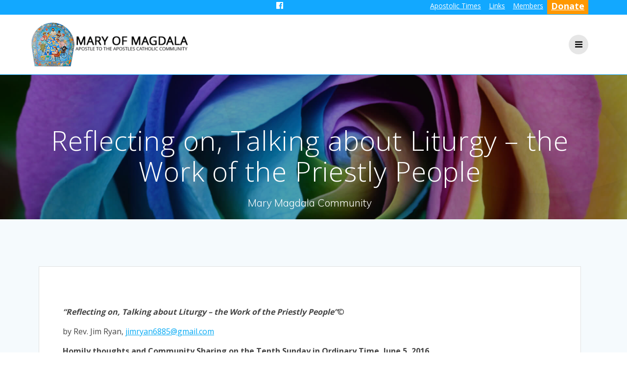

--- FILE ---
content_type: text/html; charset=UTF-8
request_url: https://maryofmagdala-mke.org/reflecting-on-talking-about-liturgy-the-work-of-the-priestly-people/
body_size: 17995
content:
<!DOCTYPE html>
<html lang="en">
<head>
    <meta charset="UTF-8">
    <meta name="viewport" content="width=device-width, initial-scale=1">
    <!--meta name="referrer" content="no-referrer-when-downgrade"-->
    <link rel="profile" href="http://gmpg.org/xfn/11">

	    <script>
        (function (exports, d) {
            var _isReady = false,
                _event,
                _fns = [];

            function onReady(event) {
                d.removeEventListener("DOMContentLoaded", onReady);
                _isReady = true;
                _event = event;
                _fns.forEach(function (_fn) {
                    var fn = _fn[0],
                        context = _fn[1];
                    fn.call(context || exports, window.jQuery);
                });
            }

            function onReadyIe(event) {
                if (d.readyState === "complete") {
                    d.detachEvent("onreadystatechange", onReadyIe);
                    _isReady = true;
                    _event = event;
                    _fns.forEach(function (_fn) {
                        var fn = _fn[0],
                            context = _fn[1];
                        fn.call(context || exports, event);
                    });
                }
            }

            d.addEventListener && d.addEventListener("DOMContentLoaded", onReady) ||
            d.attachEvent && d.attachEvent("onreadystatechange", onReadyIe);

            function domReady(fn, context) {
                if (_isReady) {
                    fn.call(context, _event);
                }

                _fns.push([fn, context]);
            }

            exports.mesmerizeDomReady = domReady;
        })(window, document);
    </script>
	<title>Reflecting on, Talking about Liturgy &#8211; the Work of the Priestly People &#8211; Mary Magdala Community</title>
<meta name='robots' content='max-image-preview:large' />
<link rel='dns-prefetch' href='//fonts.googleapis.com' />
<link rel="alternate" type="application/rss+xml" title="Mary Magdala Community &raquo; Feed" href="https://maryofmagdala-mke.org/feed/" />
<link rel="alternate" type="application/rss+xml" title="Mary Magdala Community &raquo; Comments Feed" href="https://maryofmagdala-mke.org/comments/feed/" />
<link rel="alternate" type="application/rss+xml" title="Mary Magdala Community &raquo; Reflecting on, Talking about Liturgy &#8211; the Work of the Priestly People Comments Feed" href="https://maryofmagdala-mke.org/reflecting-on-talking-about-liturgy-the-work-of-the-priestly-people/feed/" />
<link rel="alternate" title="oEmbed (JSON)" type="application/json+oembed" href="https://maryofmagdala-mke.org/wp-json/oembed/1.0/embed?url=https%3A%2F%2Fmaryofmagdala-mke.org%2Freflecting-on-talking-about-liturgy-the-work-of-the-priestly-people%2F" />
<link rel="alternate" title="oEmbed (XML)" type="text/xml+oembed" href="https://maryofmagdala-mke.org/wp-json/oembed/1.0/embed?url=https%3A%2F%2Fmaryofmagdala-mke.org%2Freflecting-on-talking-about-liturgy-the-work-of-the-priestly-people%2F&#038;format=xml" />
<style id='wp-img-auto-sizes-contain-inline-css' type='text/css'>
img:is([sizes=auto i],[sizes^="auto," i]){contain-intrinsic-size:3000px 1500px}
/*# sourceURL=wp-img-auto-sizes-contain-inline-css */
</style>
<style id='wp-emoji-styles-inline-css' type='text/css'>

	img.wp-smiley, img.emoji {
		display: inline !important;
		border: none !important;
		box-shadow: none !important;
		height: 1em !important;
		width: 1em !important;
		margin: 0 0.07em !important;
		vertical-align: -0.1em !important;
		background: none !important;
		padding: 0 !important;
	}
/*# sourceURL=wp-emoji-styles-inline-css */
</style>
<style id='wp-block-library-inline-css' type='text/css'>
:root{--wp-block-synced-color:#7a00df;--wp-block-synced-color--rgb:122,0,223;--wp-bound-block-color:var(--wp-block-synced-color);--wp-editor-canvas-background:#ddd;--wp-admin-theme-color:#007cba;--wp-admin-theme-color--rgb:0,124,186;--wp-admin-theme-color-darker-10:#006ba1;--wp-admin-theme-color-darker-10--rgb:0,107,160.5;--wp-admin-theme-color-darker-20:#005a87;--wp-admin-theme-color-darker-20--rgb:0,90,135;--wp-admin-border-width-focus:2px}@media (min-resolution:192dpi){:root{--wp-admin-border-width-focus:1.5px}}.wp-element-button{cursor:pointer}:root .has-very-light-gray-background-color{background-color:#eee}:root .has-very-dark-gray-background-color{background-color:#313131}:root .has-very-light-gray-color{color:#eee}:root .has-very-dark-gray-color{color:#313131}:root .has-vivid-green-cyan-to-vivid-cyan-blue-gradient-background{background:linear-gradient(135deg,#00d084,#0693e3)}:root .has-purple-crush-gradient-background{background:linear-gradient(135deg,#34e2e4,#4721fb 50%,#ab1dfe)}:root .has-hazy-dawn-gradient-background{background:linear-gradient(135deg,#faaca8,#dad0ec)}:root .has-subdued-olive-gradient-background{background:linear-gradient(135deg,#fafae1,#67a671)}:root .has-atomic-cream-gradient-background{background:linear-gradient(135deg,#fdd79a,#004a59)}:root .has-nightshade-gradient-background{background:linear-gradient(135deg,#330968,#31cdcf)}:root .has-midnight-gradient-background{background:linear-gradient(135deg,#020381,#2874fc)}:root{--wp--preset--font-size--normal:16px;--wp--preset--font-size--huge:42px}.has-regular-font-size{font-size:1em}.has-larger-font-size{font-size:2.625em}.has-normal-font-size{font-size:var(--wp--preset--font-size--normal)}.has-huge-font-size{font-size:var(--wp--preset--font-size--huge)}.has-text-align-center{text-align:center}.has-text-align-left{text-align:left}.has-text-align-right{text-align:right}.has-fit-text{white-space:nowrap!important}#end-resizable-editor-section{display:none}.aligncenter{clear:both}.items-justified-left{justify-content:flex-start}.items-justified-center{justify-content:center}.items-justified-right{justify-content:flex-end}.items-justified-space-between{justify-content:space-between}.screen-reader-text{border:0;clip-path:inset(50%);height:1px;margin:-1px;overflow:hidden;padding:0;position:absolute;width:1px;word-wrap:normal!important}.screen-reader-text:focus{background-color:#ddd;clip-path:none;color:#444;display:block;font-size:1em;height:auto;left:5px;line-height:normal;padding:15px 23px 14px;text-decoration:none;top:5px;width:auto;z-index:100000}html :where(.has-border-color){border-style:solid}html :where([style*=border-top-color]){border-top-style:solid}html :where([style*=border-right-color]){border-right-style:solid}html :where([style*=border-bottom-color]){border-bottom-style:solid}html :where([style*=border-left-color]){border-left-style:solid}html :where([style*=border-width]){border-style:solid}html :where([style*=border-top-width]){border-top-style:solid}html :where([style*=border-right-width]){border-right-style:solid}html :where([style*=border-bottom-width]){border-bottom-style:solid}html :where([style*=border-left-width]){border-left-style:solid}html :where(img[class*=wp-image-]){height:auto;max-width:100%}:where(figure){margin:0 0 1em}html :where(.is-position-sticky){--wp-admin--admin-bar--position-offset:var(--wp-admin--admin-bar--height,0px)}@media screen and (max-width:600px){html :where(.is-position-sticky){--wp-admin--admin-bar--position-offset:0px}}

/*# sourceURL=wp-block-library-inline-css */
</style><style id='wp-block-columns-inline-css' type='text/css'>
.wp-block-columns{box-sizing:border-box;display:flex;flex-wrap:wrap!important}@media (min-width:782px){.wp-block-columns{flex-wrap:nowrap!important}}.wp-block-columns{align-items:normal!important}.wp-block-columns.are-vertically-aligned-top{align-items:flex-start}.wp-block-columns.are-vertically-aligned-center{align-items:center}.wp-block-columns.are-vertically-aligned-bottom{align-items:flex-end}@media (max-width:781px){.wp-block-columns:not(.is-not-stacked-on-mobile)>.wp-block-column{flex-basis:100%!important}}@media (min-width:782px){.wp-block-columns:not(.is-not-stacked-on-mobile)>.wp-block-column{flex-basis:0;flex-grow:1}.wp-block-columns:not(.is-not-stacked-on-mobile)>.wp-block-column[style*=flex-basis]{flex-grow:0}}.wp-block-columns.is-not-stacked-on-mobile{flex-wrap:nowrap!important}.wp-block-columns.is-not-stacked-on-mobile>.wp-block-column{flex-basis:0;flex-grow:1}.wp-block-columns.is-not-stacked-on-mobile>.wp-block-column[style*=flex-basis]{flex-grow:0}:where(.wp-block-columns){margin-bottom:1.75em}:where(.wp-block-columns.has-background){padding:1.25em 2.375em}.wp-block-column{flex-grow:1;min-width:0;overflow-wrap:break-word;word-break:break-word}.wp-block-column.is-vertically-aligned-top{align-self:flex-start}.wp-block-column.is-vertically-aligned-center{align-self:center}.wp-block-column.is-vertically-aligned-bottom{align-self:flex-end}.wp-block-column.is-vertically-aligned-stretch{align-self:stretch}.wp-block-column.is-vertically-aligned-bottom,.wp-block-column.is-vertically-aligned-center,.wp-block-column.is-vertically-aligned-top{width:100%}
/*# sourceURL=https://maryofmagdala-mke.org/wp-includes/blocks/columns/style.min.css */
</style>
<style id='wp-block-paragraph-inline-css' type='text/css'>
.is-small-text{font-size:.875em}.is-regular-text{font-size:1em}.is-large-text{font-size:2.25em}.is-larger-text{font-size:3em}.has-drop-cap:not(:focus):first-letter{float:left;font-size:8.4em;font-style:normal;font-weight:100;line-height:.68;margin:.05em .1em 0 0;text-transform:uppercase}body.rtl .has-drop-cap:not(:focus):first-letter{float:none;margin-left:.1em}p.has-drop-cap.has-background{overflow:hidden}:root :where(p.has-background){padding:1.25em 2.375em}:where(p.has-text-color:not(.has-link-color)) a{color:inherit}p.has-text-align-left[style*="writing-mode:vertical-lr"],p.has-text-align-right[style*="writing-mode:vertical-rl"]{rotate:180deg}
/*# sourceURL=https://maryofmagdala-mke.org/wp-includes/blocks/paragraph/style.min.css */
</style>
<style id='global-styles-inline-css' type='text/css'>
:root{--wp--preset--aspect-ratio--square: 1;--wp--preset--aspect-ratio--4-3: 4/3;--wp--preset--aspect-ratio--3-4: 3/4;--wp--preset--aspect-ratio--3-2: 3/2;--wp--preset--aspect-ratio--2-3: 2/3;--wp--preset--aspect-ratio--16-9: 16/9;--wp--preset--aspect-ratio--9-16: 9/16;--wp--preset--color--black: #000000;--wp--preset--color--cyan-bluish-gray: #abb8c3;--wp--preset--color--white: #ffffff;--wp--preset--color--pale-pink: #f78da7;--wp--preset--color--vivid-red: #cf2e2e;--wp--preset--color--luminous-vivid-orange: #ff6900;--wp--preset--color--luminous-vivid-amber: #fcb900;--wp--preset--color--light-green-cyan: #7bdcb5;--wp--preset--color--vivid-green-cyan: #00d084;--wp--preset--color--pale-cyan-blue: #8ed1fc;--wp--preset--color--vivid-cyan-blue: #0693e3;--wp--preset--color--vivid-purple: #9b51e0;--wp--preset--gradient--vivid-cyan-blue-to-vivid-purple: linear-gradient(135deg,rgb(6,147,227) 0%,rgb(155,81,224) 100%);--wp--preset--gradient--light-green-cyan-to-vivid-green-cyan: linear-gradient(135deg,rgb(122,220,180) 0%,rgb(0,208,130) 100%);--wp--preset--gradient--luminous-vivid-amber-to-luminous-vivid-orange: linear-gradient(135deg,rgb(252,185,0) 0%,rgb(255,105,0) 100%);--wp--preset--gradient--luminous-vivid-orange-to-vivid-red: linear-gradient(135deg,rgb(255,105,0) 0%,rgb(207,46,46) 100%);--wp--preset--gradient--very-light-gray-to-cyan-bluish-gray: linear-gradient(135deg,rgb(238,238,238) 0%,rgb(169,184,195) 100%);--wp--preset--gradient--cool-to-warm-spectrum: linear-gradient(135deg,rgb(74,234,220) 0%,rgb(151,120,209) 20%,rgb(207,42,186) 40%,rgb(238,44,130) 60%,rgb(251,105,98) 80%,rgb(254,248,76) 100%);--wp--preset--gradient--blush-light-purple: linear-gradient(135deg,rgb(255,206,236) 0%,rgb(152,150,240) 100%);--wp--preset--gradient--blush-bordeaux: linear-gradient(135deg,rgb(254,205,165) 0%,rgb(254,45,45) 50%,rgb(107,0,62) 100%);--wp--preset--gradient--luminous-dusk: linear-gradient(135deg,rgb(255,203,112) 0%,rgb(199,81,192) 50%,rgb(65,88,208) 100%);--wp--preset--gradient--pale-ocean: linear-gradient(135deg,rgb(255,245,203) 0%,rgb(182,227,212) 50%,rgb(51,167,181) 100%);--wp--preset--gradient--electric-grass: linear-gradient(135deg,rgb(202,248,128) 0%,rgb(113,206,126) 100%);--wp--preset--gradient--midnight: linear-gradient(135deg,rgb(2,3,129) 0%,rgb(40,116,252) 100%);--wp--preset--font-size--small: 13px;--wp--preset--font-size--medium: 20px;--wp--preset--font-size--large: 36px;--wp--preset--font-size--x-large: 42px;--wp--preset--spacing--20: 0.44rem;--wp--preset--spacing--30: 0.67rem;--wp--preset--spacing--40: 1rem;--wp--preset--spacing--50: 1.5rem;--wp--preset--spacing--60: 2.25rem;--wp--preset--spacing--70: 3.38rem;--wp--preset--spacing--80: 5.06rem;--wp--preset--shadow--natural: 6px 6px 9px rgba(0, 0, 0, 0.2);--wp--preset--shadow--deep: 12px 12px 50px rgba(0, 0, 0, 0.4);--wp--preset--shadow--sharp: 6px 6px 0px rgba(0, 0, 0, 0.2);--wp--preset--shadow--outlined: 6px 6px 0px -3px rgb(255, 255, 255), 6px 6px rgb(0, 0, 0);--wp--preset--shadow--crisp: 6px 6px 0px rgb(0, 0, 0);}:where(.is-layout-flex){gap: 0.5em;}:where(.is-layout-grid){gap: 0.5em;}body .is-layout-flex{display: flex;}.is-layout-flex{flex-wrap: wrap;align-items: center;}.is-layout-flex > :is(*, div){margin: 0;}body .is-layout-grid{display: grid;}.is-layout-grid > :is(*, div){margin: 0;}:where(.wp-block-columns.is-layout-flex){gap: 2em;}:where(.wp-block-columns.is-layout-grid){gap: 2em;}:where(.wp-block-post-template.is-layout-flex){gap: 1.25em;}:where(.wp-block-post-template.is-layout-grid){gap: 1.25em;}.has-black-color{color: var(--wp--preset--color--black) !important;}.has-cyan-bluish-gray-color{color: var(--wp--preset--color--cyan-bluish-gray) !important;}.has-white-color{color: var(--wp--preset--color--white) !important;}.has-pale-pink-color{color: var(--wp--preset--color--pale-pink) !important;}.has-vivid-red-color{color: var(--wp--preset--color--vivid-red) !important;}.has-luminous-vivid-orange-color{color: var(--wp--preset--color--luminous-vivid-orange) !important;}.has-luminous-vivid-amber-color{color: var(--wp--preset--color--luminous-vivid-amber) !important;}.has-light-green-cyan-color{color: var(--wp--preset--color--light-green-cyan) !important;}.has-vivid-green-cyan-color{color: var(--wp--preset--color--vivid-green-cyan) !important;}.has-pale-cyan-blue-color{color: var(--wp--preset--color--pale-cyan-blue) !important;}.has-vivid-cyan-blue-color{color: var(--wp--preset--color--vivid-cyan-blue) !important;}.has-vivid-purple-color{color: var(--wp--preset--color--vivid-purple) !important;}.has-black-background-color{background-color: var(--wp--preset--color--black) !important;}.has-cyan-bluish-gray-background-color{background-color: var(--wp--preset--color--cyan-bluish-gray) !important;}.has-white-background-color{background-color: var(--wp--preset--color--white) !important;}.has-pale-pink-background-color{background-color: var(--wp--preset--color--pale-pink) !important;}.has-vivid-red-background-color{background-color: var(--wp--preset--color--vivid-red) !important;}.has-luminous-vivid-orange-background-color{background-color: var(--wp--preset--color--luminous-vivid-orange) !important;}.has-luminous-vivid-amber-background-color{background-color: var(--wp--preset--color--luminous-vivid-amber) !important;}.has-light-green-cyan-background-color{background-color: var(--wp--preset--color--light-green-cyan) !important;}.has-vivid-green-cyan-background-color{background-color: var(--wp--preset--color--vivid-green-cyan) !important;}.has-pale-cyan-blue-background-color{background-color: var(--wp--preset--color--pale-cyan-blue) !important;}.has-vivid-cyan-blue-background-color{background-color: var(--wp--preset--color--vivid-cyan-blue) !important;}.has-vivid-purple-background-color{background-color: var(--wp--preset--color--vivid-purple) !important;}.has-black-border-color{border-color: var(--wp--preset--color--black) !important;}.has-cyan-bluish-gray-border-color{border-color: var(--wp--preset--color--cyan-bluish-gray) !important;}.has-white-border-color{border-color: var(--wp--preset--color--white) !important;}.has-pale-pink-border-color{border-color: var(--wp--preset--color--pale-pink) !important;}.has-vivid-red-border-color{border-color: var(--wp--preset--color--vivid-red) !important;}.has-luminous-vivid-orange-border-color{border-color: var(--wp--preset--color--luminous-vivid-orange) !important;}.has-luminous-vivid-amber-border-color{border-color: var(--wp--preset--color--luminous-vivid-amber) !important;}.has-light-green-cyan-border-color{border-color: var(--wp--preset--color--light-green-cyan) !important;}.has-vivid-green-cyan-border-color{border-color: var(--wp--preset--color--vivid-green-cyan) !important;}.has-pale-cyan-blue-border-color{border-color: var(--wp--preset--color--pale-cyan-blue) !important;}.has-vivid-cyan-blue-border-color{border-color: var(--wp--preset--color--vivid-cyan-blue) !important;}.has-vivid-purple-border-color{border-color: var(--wp--preset--color--vivid-purple) !important;}.has-vivid-cyan-blue-to-vivid-purple-gradient-background{background: var(--wp--preset--gradient--vivid-cyan-blue-to-vivid-purple) !important;}.has-light-green-cyan-to-vivid-green-cyan-gradient-background{background: var(--wp--preset--gradient--light-green-cyan-to-vivid-green-cyan) !important;}.has-luminous-vivid-amber-to-luminous-vivid-orange-gradient-background{background: var(--wp--preset--gradient--luminous-vivid-amber-to-luminous-vivid-orange) !important;}.has-luminous-vivid-orange-to-vivid-red-gradient-background{background: var(--wp--preset--gradient--luminous-vivid-orange-to-vivid-red) !important;}.has-very-light-gray-to-cyan-bluish-gray-gradient-background{background: var(--wp--preset--gradient--very-light-gray-to-cyan-bluish-gray) !important;}.has-cool-to-warm-spectrum-gradient-background{background: var(--wp--preset--gradient--cool-to-warm-spectrum) !important;}.has-blush-light-purple-gradient-background{background: var(--wp--preset--gradient--blush-light-purple) !important;}.has-blush-bordeaux-gradient-background{background: var(--wp--preset--gradient--blush-bordeaux) !important;}.has-luminous-dusk-gradient-background{background: var(--wp--preset--gradient--luminous-dusk) !important;}.has-pale-ocean-gradient-background{background: var(--wp--preset--gradient--pale-ocean) !important;}.has-electric-grass-gradient-background{background: var(--wp--preset--gradient--electric-grass) !important;}.has-midnight-gradient-background{background: var(--wp--preset--gradient--midnight) !important;}.has-small-font-size{font-size: var(--wp--preset--font-size--small) !important;}.has-medium-font-size{font-size: var(--wp--preset--font-size--medium) !important;}.has-large-font-size{font-size: var(--wp--preset--font-size--large) !important;}.has-x-large-font-size{font-size: var(--wp--preset--font-size--x-large) !important;}
:where(.wp-block-columns.is-layout-flex){gap: 2em;}:where(.wp-block-columns.is-layout-grid){gap: 2em;}
/*# sourceURL=global-styles-inline-css */
</style>
<style id='core-block-supports-inline-css' type='text/css'>
.wp-container-core-columns-is-layout-9d6595d7{flex-wrap:nowrap;}
/*# sourceURL=core-block-supports-inline-css */
</style>

<style id='classic-theme-styles-inline-css' type='text/css'>
/*! This file is auto-generated */
.wp-block-button__link{color:#fff;background-color:#32373c;border-radius:9999px;box-shadow:none;text-decoration:none;padding:calc(.667em + 2px) calc(1.333em + 2px);font-size:1.125em}.wp-block-file__button{background:#32373c;color:#fff;text-decoration:none}
/*# sourceURL=/wp-includes/css/classic-themes.min.css */
</style>
<link rel='stylesheet' id='contact-form-7-css' href='https://maryofmagdala-mke.org/wp-content/plugins/contact-form-7/includes/css/styles.css?ver=6.1.4' type='text/css' media='all' />
<link rel='stylesheet' id='events-manager-css' href='https://maryofmagdala-mke.org/wp-content/plugins/events-manager/includes/css/events-manager.min.css?ver=7.2.3' type='text/css' media='all' />
<style id='events-manager-inline-css' type='text/css'>
body .em { --font-family : inherit; --font-weight : inherit; --font-size : 1em; --line-height : inherit; }
/*# sourceURL=events-manager-inline-css */
</style>
<link rel='stylesheet' id='finalTilesGallery_stylesheet-css' href='https://maryofmagdala-mke.org/wp-content/plugins/final-tiles-grid-gallery-lite/scripts/ftg.css?ver=3.6.8' type='text/css' media='all' />
<link rel='stylesheet' id='fontawesome_stylesheet-css' href='https://maryofmagdala-mke.org/wp-content/plugins/final-tiles-grid-gallery-lite/fonts/font-awesome/css/font-awesome.min.css?ver=ffefc02d784ae14e8e85c60159ce6344' type='text/css' media='all' />
<link rel='stylesheet' id='ivory-search-styles-css' href='https://maryofmagdala-mke.org/wp-content/plugins/add-search-to-menu/public/css/ivory-search.min.css?ver=5.5.13' type='text/css' media='all' />
<link rel='stylesheet' id='awb-css' href='https://maryofmagdala-mke.org/wp-content/plugins/advanced-backgrounds/assets/awb/awb.min.css?ver=1.12.7' type='text/css' media='all' />
<link rel='stylesheet' id='mesmerize-style-css' href='https://maryofmagdala-mke.org/wp-content/themes/mesmerize-child/style.css?ver=1.6.96.1597868976' type='text/css' media='all' />
<style id='mesmerize-style-inline-css' type='text/css'>
img.logo.dark, img.custom-logo{width:auto;max-height:101px !important;}
/** cached kirki style */@media screen and (min-width: 768px){.header{background-position:center center;}}.header-homepage:not(.header-slide).color-overlay:before{background:#000000;}.header-homepage:not(.header-slide) .background-overlay,.header-homepage:not(.header-slide).color-overlay::before{opacity:0.28;}.header.color-overlay:before{background:#000000;}.header .background-overlay,.header.color-overlay::before{opacity:0.31;}.header.color-overlay:after{filter:invert(0%) ;}.header-homepage .header-description-row{padding-top:40%;padding-bottom:5%;}.inner-header-description{padding-top:8%;padding-bottom:8%;}.mesmerize-front-page .navigation-bar.bordered{border-bottom-color:rgba(0,162,255,0.928);border-bottom-width:2px;border-bottom-style:solid;}.mesmerize-inner-page .navigation-bar.bordered{border-bottom-color:rgba(0,162,255,0.928);border-bottom-width:1px;border-bottom-style:solid;}@media screen and (max-width:767px){.header-homepage .header-description-row{padding-top:30%;padding-bottom:20%;}}@media only screen and (min-width: 768px){.header-content .align-holder{width:75%!important;}.inner-header-description{text-align:center!important;}}
/*# sourceURL=mesmerize-style-inline-css */
</style>
<link rel='stylesheet' id='mesmerize-style-bundle-css' href='https://maryofmagdala-mke.org/wp-content/themes/mesmerize/assets/css/theme.bundle.min.css?ver=1.6.96.1597868976' type='text/css' media='all' />
<link rel='stylesheet' id='mesmerize-fonts-css' href="" data-href='https://fonts.googleapis.com/css?family=Open+Sans%3A300%2C400%2C600%2C700%7CMuli%3A300%2C300italic%2C400%2C400italic%2C600%2C600italic%2C700%2C700italic%2C900%2C900italic%7CPlayfair+Display%3A400%2C400italic%2C700%2C700italic&#038;subset=latin%2Clatin-ext&#038;display=swap' type='text/css' media='all' />
<link rel='stylesheet' id='filebird-document-library-frontend-css' href='https://maryofmagdala-mke.org/wp-content/plugins/filebird-document-library/blocks/dist/index.css?ver=6.5.2' type='text/css' media='all' />
<link rel='stylesheet' id='footer-credits-css' href='https://maryofmagdala-mke.org/wp-content/plugins/footer-putter/styles/footer-credits.css?ver=1.17' type='text/css' media='all' />
<script type="text/javascript" src="https://maryofmagdala-mke.org/wp-includes/js/jquery/jquery.min.js?ver=3.7.1" id="jquery-core-js"></script>
<script type="text/javascript" src="https://maryofmagdala-mke.org/wp-includes/js/jquery/jquery-migrate.min.js?ver=3.4.1" id="jquery-migrate-js"></script>
<script type="text/javascript" id="jquery-js-after">
/* <![CDATA[ */
    
        (function () {
            function setHeaderTopSpacing() {

                setTimeout(function() {
                  var headerTop = document.querySelector('.header-top');
                  var headers = document.querySelectorAll('.header-wrapper .header,.header-wrapper .header-homepage');

                  for (var i = 0; i < headers.length; i++) {
                      var item = headers[i];
                      item.style.paddingTop = headerTop.getBoundingClientRect().height + "px";
                  }

                    var languageSwitcher = document.querySelector('.mesmerize-language-switcher');

                    if(languageSwitcher){
                        languageSwitcher.style.top = "calc( " +  headerTop.getBoundingClientRect().height + "px + 1rem)" ;
                    }
                    
                }, 100);

             
            }

            window.addEventListener('resize', setHeaderTopSpacing);
            window.mesmerizeSetHeaderTopSpacing = setHeaderTopSpacing
            mesmerizeDomReady(setHeaderTopSpacing);
        })();
    
    
//# sourceURL=jquery-js-after
/* ]]> */
</script>
<script type="text/javascript" src="https://maryofmagdala-mke.org/wp-includes/js/jquery/ui/core.min.js?ver=1.13.3" id="jquery-ui-core-js"></script>
<script type="text/javascript" src="https://maryofmagdala-mke.org/wp-includes/js/jquery/ui/mouse.min.js?ver=1.13.3" id="jquery-ui-mouse-js"></script>
<script type="text/javascript" src="https://maryofmagdala-mke.org/wp-includes/js/jquery/ui/sortable.min.js?ver=1.13.3" id="jquery-ui-sortable-js"></script>
<script type="text/javascript" src="https://maryofmagdala-mke.org/wp-includes/js/jquery/ui/datepicker.min.js?ver=1.13.3" id="jquery-ui-datepicker-js"></script>
<script type="text/javascript" id="jquery-ui-datepicker-js-after">
/* <![CDATA[ */
jQuery(function(jQuery){jQuery.datepicker.setDefaults({"closeText":"Close","currentText":"Today","monthNames":["January","February","March","April","May","June","July","August","September","October","November","December"],"monthNamesShort":["Jan","Feb","Mar","Apr","May","Jun","Jul","Aug","Sep","Oct","Nov","Dec"],"nextText":"Next","prevText":"Previous","dayNames":["Sunday","Monday","Tuesday","Wednesday","Thursday","Friday","Saturday"],"dayNamesShort":["Sun","Mon","Tue","Wed","Thu","Fri","Sat"],"dayNamesMin":["S","M","T","W","T","F","S"],"dateFormat":"MM d, yy","firstDay":1,"isRTL":false});});
//# sourceURL=jquery-ui-datepicker-js-after
/* ]]> */
</script>
<script type="text/javascript" src="https://maryofmagdala-mke.org/wp-includes/js/jquery/ui/resizable.min.js?ver=1.13.3" id="jquery-ui-resizable-js"></script>
<script type="text/javascript" src="https://maryofmagdala-mke.org/wp-includes/js/jquery/ui/draggable.min.js?ver=1.13.3" id="jquery-ui-draggable-js"></script>
<script type="text/javascript" src="https://maryofmagdala-mke.org/wp-includes/js/jquery/ui/controlgroup.min.js?ver=1.13.3" id="jquery-ui-controlgroup-js"></script>
<script type="text/javascript" src="https://maryofmagdala-mke.org/wp-includes/js/jquery/ui/checkboxradio.min.js?ver=1.13.3" id="jquery-ui-checkboxradio-js"></script>
<script type="text/javascript" src="https://maryofmagdala-mke.org/wp-includes/js/jquery/ui/button.min.js?ver=1.13.3" id="jquery-ui-button-js"></script>
<script type="text/javascript" src="https://maryofmagdala-mke.org/wp-includes/js/jquery/ui/dialog.min.js?ver=1.13.3" id="jquery-ui-dialog-js"></script>
<script type="text/javascript" id="events-manager-js-extra">
/* <![CDATA[ */
var EM = {"ajaxurl":"https://maryofmagdala-mke.org/wp-admin/admin-ajax.php","locationajaxurl":"https://maryofmagdala-mke.org/wp-admin/admin-ajax.php?action=locations_search","firstDay":"1","locale":"en","dateFormat":"yy-mm-dd","ui_css":"https://maryofmagdala-mke.org/wp-content/plugins/events-manager/includes/css/jquery-ui/build.min.css","show24hours":"0","is_ssl":"1","autocomplete_limit":"10","calendar":{"breakpoints":{"small":560,"medium":908,"large":false},"month_format":"M Y"},"phone":"","datepicker":{"format":"d/m/Y"},"search":{"breakpoints":{"small":650,"medium":850,"full":false}},"url":"https://maryofmagdala-mke.org/wp-content/plugins/events-manager","assets":{"input.em-uploader":{"js":{"em-uploader":{"url":"https://maryofmagdala-mke.org/wp-content/plugins/events-manager/includes/js/em-uploader.js?v=7.2.3","event":"em_uploader_ready"}}},".em-event-editor":{"js":{"event-editor":{"url":"https://maryofmagdala-mke.org/wp-content/plugins/events-manager/includes/js/events-manager-event-editor.js?v=7.2.3","event":"em_event_editor_ready"}},"css":{"event-editor":"https://maryofmagdala-mke.org/wp-content/plugins/events-manager/includes/css/events-manager-event-editor.min.css?v=7.2.3"}},".em-recurrence-sets, .em-timezone":{"js":{"luxon":{"url":"luxon/luxon.js?v=7.2.3","event":"em_luxon_ready"}}},".em-booking-form, #em-booking-form, .em-booking-recurring, .em-event-booking-form":{"js":{"em-bookings":{"url":"https://maryofmagdala-mke.org/wp-content/plugins/events-manager/includes/js/bookingsform.js?v=7.2.3","event":"em_booking_form_js_loaded"}}},"#em-opt-archetypes":{"js":{"archetypes":"https://maryofmagdala-mke.org/wp-content/plugins/events-manager/includes/js/admin-archetype-editor.js?v=7.2.3","archetypes_ms":"https://maryofmagdala-mke.org/wp-content/plugins/events-manager/includes/js/admin-archetypes.js?v=7.2.3","qs":"qs/qs.js?v=7.2.3"}}},"cached":"","txt_search":"Search","txt_searching":"Searching...","txt_loading":"Loading..."};
//# sourceURL=events-manager-js-extra
/* ]]> */
</script>
<script type="text/javascript" src="https://maryofmagdala-mke.org/wp-content/plugins/events-manager/includes/js/events-manager.js?ver=7.2.3" id="events-manager-js"></script>
<link rel="https://api.w.org/" href="https://maryofmagdala-mke.org/wp-json/" /><link rel="alternate" title="JSON" type="application/json" href="https://maryofmagdala-mke.org/wp-json/wp/v2/posts/545" /><link rel="EditURI" type="application/rsd+xml" title="RSD" href="https://maryofmagdala-mke.org/xmlrpc.php?rsd" />

<link rel="canonical" href="https://maryofmagdala-mke.org/reflecting-on-talking-about-liturgy-the-work-of-the-priestly-people/" />
<link rel='shortlink' href='https://maryofmagdala-mke.org/?p=545' />
    <script type="text/javascript" data-name="async-styles">
        (function () {
            var links = document.querySelectorAll('link[data-href]');
            for (var i = 0; i < links.length; i++) {
                var item = links[i];
                item.href = item.getAttribute('data-href')
            }
        })();
    </script>
	<link rel="pingback" href="https://maryofmagdala-mke.org/xmlrpc.php">
		<style type="text/css" id="wp-custom-css">
			.wp-block-cover .wp-block-cover__inner-container {
  z-index:2;
}

.button.logout,.myButton,input[type=button],input[type=submit] {
	background-color:#3baaff;
	border-radius:28px;
        border:0px solid transparent;
	display:inline-block;
	cursor:pointer;
	color:#ffffff;
	font-family:Arial;
	font-size:21px;
	padding:9px 31px;
	text-decoration:none;
	text-shadow:0px 0px 0px #2f6627;
	margin-top:25px;
}
.myButton:hover,input[type=button]:hover,input[type=submit]:hover {
	background-color:#2682c9;
}
.myButton:active {
	position:relative;
	top:1px;
}
.button.logout {max-width:150px;}
.fbdl-search-control, .fbdl-layout-control, .fbdl-table thead {display:none;}
.button.color1{
	float:left !important;
}
.button.white.outline {
	  float:left !important;
	  clear:both;
    color: #ffffff;
    background-color: #03a9f4;
    border-color: #03a9f4;
	  width:382.78px;
}


#filebird-document-library div.fbdl-listview-container .fbdl-list table.fbdl-table,#filebird-document-library div.fbdl-listview-wrapper {
    border-spacing: 0 2px!important;
    background-color: transparent !important;
}

#filebird-document-library div.fbdl-listview-container .fbdl-list table.fbdl-table tr td.fbdl-list-first-item, #filebird-document-library div.fbdl-listview-container .fbdl-list table.fbdl-table tr td.fbdl-list-last-item, #filebird-document-library div.fbdl-listview-container .fbdl-list table.fbdl-table tr td..fbdl-list-item {padding:0 1.25em!important;}


#filebird-document-library div.fbdl-spinner {
    background-color: transparent;
}

:where(.contact-layout.is-layout-flex) {
    gap: 0em !important; 
}
.contact-layout div:first-child {padding-right:25px;}

#filebird-document-library div.fbdl-listview-container .fbdl-list table.fbdl-table {
    border-spacing: 0 10px;
    min-width: 100%;
    border-collapse: separate;
    border-style: none;
    background-color: transparent !important;
}
#filebird-document-library div.fbdl-listview-container .fbdl-list table.fbdl-table tr td.fbdl-list-first-item .fbdl-list-item-icon-wrapper {
    height: unset !important;
    width: 2.5rem;
    flex-shrink: 0;
}
.header-homepage .header-description-row {
    padding-top: 30%;
    padding-bottom: 10%;
}
.mesmerize-content-padding #page > .page-content {
    padding-top: 0rem;
    padding-bottom: 0rem !important;
}

blockquote p:first-of-type {
    padding-top: .25rem;
}
blockquote {
    color: #000;
    border-left: none;
    position: relative;
    line-height: 0px;
    padding: 0 3rem;
    margin: 0 0 2rem 0;
}
blockquote:after {
	content:' '!important;
}
.cycle-c {text-align:center !important;}
.old-readings {display:none !important;}		</style>
		<style type="text/css" media="screen">.is-menu path.search-icon-path { fill: #848484;}body .popup-search-close:after, body .search-close:after { border-color: #848484;}body .popup-search-close:before, body .search-close:before { border-color: #848484;}</style>        <style data-name="header-shapes">
            .header.color-overlay:after {background:url(https://maryofmagdala-mke.org/wp-content/themes/mesmerize/assets/images/header-shapes/circles.png) center center/ cover no-repeat}        </style>
            <style data-name="background-content-colors">
        .mesmerize-inner-page .page-content,
        .mesmerize-inner-page .content,
        .mesmerize-front-page.mesmerize-content-padding .page-content {
            background-color: #F5FAFD;
        }
    </style>
    </head>

<body class="wp-singular post-template-default single single-post postid-545 single-format-standard wp-custom-logo wp-theme-mesmerize wp-child-theme-mesmerize-child mesmerize mesmerize-inner-page">
  <style>
    .custom-footer .custom-html-widget {
    	display:inline-block;
    }
    .custom-footer .custom-html-widget a {
    	margin:0 20px;;
    }
    .custom-footer .custom-html-widget span:after {
    	content:" 2026 Mary of Magdala, Apostle to the Apostles Catholic Community ";
	min-width:360px;
    }
  </style>
<style>
.screen-reader-text[href="#page-content"]:focus {
   background-color: #f1f1f1;
   border-radius: 3px;
   box-shadow: 0 0 2px 2px rgba(0, 0, 0, 0.6);
   clip: auto !important;
   clip-path: none;
   color: #21759b;

}
</style>
<a class="skip-link screen-reader-text" href="#page-content">Skip to content</a>

<div  id="page-top" class="header-top">
		<div class="navigation-bar coloured-nav bordered"  data-sticky='0'  data-sticky-mobile='1'  data-sticky-to='top' >
    	<div class="row basis-auto header-top-bar" >
					 <div class="header-top-bar-new" role="complementary">
			  	<div class="new-header-top-bar">
<div class="wp-block-columns is-layout-flex wp-container-core-columns-is-layout-9d6595d7 wp-block-columns-is-layout-flex">
<div class="wp-block-column is-layout-flow wp-block-column-is-layout-flow" style="flex-basis:65%">
<div class="wp-block-columns is-layout-flex wp-container-core-columns-is-layout-9d6595d7 wp-block-columns-is-layout-flex">
<div class="wp-block-column is-layout-flow wp-block-column-is-layout-flow"></div>



<div class="wp-block-column is-layout-flow wp-block-column-is-layout-flow" style="flex-basis:140px"></div>



<div class="wp-block-column is-layout-flow wp-block-column-is-layout-flow" style="flex-basis:20px">
<i class="fa fa-facebook-official"></i><a target="_blank" class="social-icon" href="https://www.facebook.com/Mary-of-Magdala-Apostle-to-the-Apostles-Catholic-Church-373476136032502/"></a>
</div>
</div>
</div>



<div class="wp-block-column top-bar-nav is-layout-flow wp-block-column-is-layout-flow" style="flex-basis:35%"><div class="widget widget_nav_menu"><div class="menu-top-nav-container"><ul id="menu-top-nav" class="menu"><li id="menu-item-263" class="menu-item menu-item-type-post_type menu-item-object-page current_page_parent menu-item-263"><a href="https://maryofmagdala-mke.org/apostolic_times/">Apostolic Times</a></li>
<li id="menu-item-264" class="menu-item menu-item-type-post_type menu-item-object-page menu-item-264"><a href="https://maryofmagdala-mke.org/links/">Links</a></li>
<li id="menu-item-269" class="menu-item menu-item-type-post_type menu-item-object-page menu-item-269"><a href="https://maryofmagdala-mke.org/members/">Members</a></li>
<li id="menu-item-270" class="menu-item menu-item-type-post_type menu-item-object-page menu-item-270"><a href="https://maryofmagdala-mke.org/donate/">Donate</a></li>
</ul></div></div></div>
</div>
</div>			 </div>
			</div>
    <div class="navigation-wrapper ">
    	<div class="row basis-auto">
	        <div class="logo_col col-xs col-sm-fit">
	            <a href="https://maryofmagdala-mke.org/" class="custom-logo-link" data-type="group"  data-dynamic-mod="true" rel="home"><img width="360" height="101" src="https://maryofmagdala-mke.org/wp-content/uploads/2022/01/header-logo.png" class="custom-logo" alt="Mary Magdala Community" decoding="async" srcset="https://maryofmagdala-mke.org/wp-content/uploads/2022/01/header-logo.png 360w, https://maryofmagdala-mke.org/wp-content/uploads/2022/01/header-logo-300x84.png 300w, https://maryofmagdala-mke.org/wp-content/uploads/2022/01/header-logo-150x42.png 150w" sizes="(max-width: 360px) 100vw, 360px" /></a>	        </div>
	        <div class="main_menu_col col-xs">
	            <div id="mainmenu_container" class="row"><ul id="main_menu" class="active-line-bottom main-menu dropdown-menu"><li id="menu-item-33" class="menu-item menu-item-type-post_type menu-item-object-page menu-item-has-children menu-item-33"><a href="https://maryofmagdala-mke.org/about-us/">About Us</a>
<ul class="sub-menu">
	<li id="menu-item-257" class="menu-item menu-item-type-post_type menu-item-object-page menu-item-257"><a href="https://maryofmagdala-mke.org/about-us/meet-our-pastors/">Meet our Pastor</a></li>
</ul>
</li>
<li id="menu-item-222" class="menu-item menu-item-type-post_type menu-item-object-page menu-item-222"><a href="https://maryofmagdala-mke.org/what-we-believe/">Who We Are</a></li>
<li id="menu-item-220" class="menu-item menu-item-type-post_type menu-item-object-page menu-item-has-children menu-item-220"><a href="https://maryofmagdala-mke.org/worship/">Worship</a>
<ul class="sub-menu">
	<li id="menu-item-696" class="menu-item menu-item-type-post_type menu-item-object-page menu-item-696"><a href="https://maryofmagdala-mke.org/worship/readings/">Readings</a></li>
</ul>
</li>
<li id="menu-item-238" class="menu-item menu-item-type-post_type menu-item-object-page menu-item-238"><a href="https://maryofmagdala-mke.org/calendar/">Calendar</a></li>
<li id="menu-item-36" class="menu-item menu-item-type-post_type menu-item-object-page menu-item-36"><a href="https://maryofmagdala-mke.org/gallery/">Gallery</a></li>
<li id="menu-item-223" class="menu-item menu-item-type-post_type menu-item-object-page menu-item-223"><a href="https://maryofmagdala-mke.org/resources/">Resources</a></li>
<li id="menu-item-34" class="menu-item menu-item-type-post_type menu-item-object-page menu-item-34"><a href="https://maryofmagdala-mke.org/contact-us/">Contact Us</a></li>
<li class=" astm-search-menu is-menu popup menu-item"><a href="#" role="button" aria-label="Search Icon Link"><svg width="20" height="20" class="search-icon" role="img" viewBox="2 9 20 5" focusable="false" aria-label="Search">
						<path class="search-icon-path" d="M15.5 14h-.79l-.28-.27C15.41 12.59 16 11.11 16 9.5 16 5.91 13.09 3 9.5 3S3 5.91 3 9.5 5.91 16 9.5 16c1.61 0 3.09-.59 4.23-1.57l.27.28v.79l5 4.99L20.49 19l-4.99-5zm-6 0C7.01 14 5 11.99 5 9.5S7.01 5 9.5 5 14 7.01 14 9.5 11.99 14 9.5 14z"></path></svg></a></li></ul></div>    <a href="#" data-component="offcanvas" data-target="#offcanvas-wrapper" data-direction="right" data-width="300px" data-push="false">
        <div class="bubble"></div>
        <i class="fa fa-bars"></i>
    </a>
    <div id="offcanvas-wrapper" class="hide force-hide  offcanvas-right">
        <div class="offcanvas-top">
            <div class="logo-holder">
                <a href="https://maryofmagdala-mke.org/" class="custom-logo-link" data-type="group"  data-dynamic-mod="true" rel="home"><img width="360" height="101" src="https://maryofmagdala-mke.org/wp-content/uploads/2022/01/header-logo.png" class="custom-logo" alt="Mary Magdala Community" decoding="async" srcset="https://maryofmagdala-mke.org/wp-content/uploads/2022/01/header-logo.png 360w, https://maryofmagdala-mke.org/wp-content/uploads/2022/01/header-logo-300x84.png 300w, https://maryofmagdala-mke.org/wp-content/uploads/2022/01/header-logo-150x42.png 150w" sizes="(max-width: 360px) 100vw, 360px" /></a>            </div>
        </div>
        <div id="offcanvas-menu" class="menu-main-menu-container"><ul id="offcanvas_menu" class="offcanvas_menu"><li class="menu-item menu-item-type-post_type menu-item-object-page menu-item-has-children menu-item-33"><a href="https://maryofmagdala-mke.org/about-us/">About Us</a>
<ul class="sub-menu">
	<li class="menu-item menu-item-type-post_type menu-item-object-page menu-item-257"><a href="https://maryofmagdala-mke.org/about-us/meet-our-pastors/">Meet our Pastor</a></li>
</ul>
</li>
<li class="menu-item menu-item-type-post_type menu-item-object-page menu-item-222"><a href="https://maryofmagdala-mke.org/what-we-believe/">Who We Are</a></li>
<li class="menu-item menu-item-type-post_type menu-item-object-page menu-item-has-children menu-item-220"><a href="https://maryofmagdala-mke.org/worship/">Worship</a>
<ul class="sub-menu">
	<li class="menu-item menu-item-type-post_type menu-item-object-page menu-item-696"><a href="https://maryofmagdala-mke.org/worship/readings/">Readings</a></li>
</ul>
</li>
<li class="menu-item menu-item-type-post_type menu-item-object-page menu-item-238"><a href="https://maryofmagdala-mke.org/calendar/">Calendar</a></li>
<li class="menu-item menu-item-type-post_type menu-item-object-page menu-item-36"><a href="https://maryofmagdala-mke.org/gallery/">Gallery</a></li>
<li class="menu-item menu-item-type-post_type menu-item-object-page menu-item-223"><a href="https://maryofmagdala-mke.org/resources/">Resources</a></li>
<li class="menu-item menu-item-type-post_type menu-item-object-page menu-item-34"><a href="https://maryofmagdala-mke.org/contact-us/">Contact Us</a></li>
<li class=" astm-search-menu is-menu popup menu-item"><a href="#" role="button" aria-label="Search Icon Link"><svg width="20" height="20" class="search-icon" role="img" viewBox="2 9 20 5" focusable="false" aria-label="Search">
						<path class="search-icon-path" d="M15.5 14h-.79l-.28-.27C15.41 12.59 16 11.11 16 9.5 16 5.91 13.09 3 9.5 3S3 5.91 3 9.5 5.91 16 9.5 16c1.61 0 3.09-.59 4.23-1.57l.27.28v.79l5 4.99L20.49 19l-4.99-5zm-6 0C7.01 14 5 11.99 5 9.5S7.01 5 9.5 5 14 7.01 14 9.5 11.99 14 9.5 14z"></path></svg></a></li></ul></div>
            </div>
    	        </div>
	    </div>
    </div>
</div>
</div>

<div id="page" class="site">
    <div class="header-wrapper">
        <div  class='header  color-overlay  custom-mobile-image' style='; background-image:url(&quot;https://maryofmagdala-mke.org/wp-content/themes/mesmerize/assets/images/home_page_header-3.jpg&quot;); background-color:#6a73da' data-parallax-depth='20'>
            								    <div class="inner-header-description gridContainer">
        <div class="row header-description-row">
    <div class="col-xs col-xs-12">
        <h1 class="hero-title">
            Reflecting on, Talking about Liturgy &#8211; the Work of the Priestly People        </h1>
                    <p class="header-subtitle">Mary Magdala Community</p>
            </div>
        </div>
    </div>
        <script>
		if (window.mesmerizeSetHeaderTopSpacing) {
			window.mesmerizeSetHeaderTopSpacing();
		}
    </script>
                        </div>
    </div>    <div id='page-content' class="content post-page">
        <div class="gridContainer">
            <div class="row">
                <div class="col-xs-12 col-sm-12">
                    <div class="post-item">
						<div id="post-545"class="post-545 post type-post status-publish format-standard hentry category-discusions">

    <div class="post-content-single">

        <h2 class="h1"></h2>

        
        <div class="post-content-inner">

            <p><em><strong>“Reflecting on, Talking about Liturgy – the Work of the Priestly People”</strong></em>©</p>
<p>by Rev. Jim Ryan, <a href="mailto:jimryan6885@gmail.com">jimryan6885@gmail.com</a></p>
<p><strong>Homily thoughts and Community Sharing on the Tenth Sunday in Ordinary Time, June 5, 2016</strong></p>
<p><em>This month of June we as a community will reflect on and talk with each other about our Worship.  It is about Liturgy, the ancient word that we recall is translated as the “work of the people.”  What follows begins with thoughts by myself and then the sharing by community members.  Since this typed out sharing is based upon my remembering what people said, let me first apologize for any misstatements and faulty recollections.  We all would welcome corrections, additions, and further reflection.  These can be added in the Comments section at the end of this entry.  </em></p>
<p>Liturgy is the work of the people.  This was what we thought we had resurrected over 50 years ago when theologians, teachers, historians and others translated the word, liturgy, for the bishops at Vatican II.  That was then.  This is now.  Now, all these years on of practice, insight, and transformation have convinced us that we are a people who are baptized to be a nation, a community of priests to serve our God.  We are a priestly people and liturgy is the work of the priestly people.</p>
<p>The whole liturgy is the work of the priestly people.  We, the Body of Christ, see that this liturgy we do is both promise and gift.  The promise is our Liturgy of the Word.  God promises, we listen.  We chew on God’s words, and here at Mary of Magdala Community we discuss at homily time what God’s promises mean.  We discuss among ourselves what we experience individually as God’s Word in our lives.  We gain insight from each one’s sharing and witness.</p>
<p>God’s promise leads to God’s gift.  We gather in the Name of Jesus.  We recall his gift, the bread and wine he said was his body and blood.  We make this gift real through liturgy – the work of the priestly people.  We together say the words of institution and, together, eat and drink his presence among us.</p>
<p><strong>First question:  </strong>Since we have come this far as God’s priestly people what can we make of our future?  How will we pray within the circle of this promise and gift?  How will we work as God’s priestly people?</p>
<p>Second, the contemporary French philosopher, Jean-Yves Lacoste reminds us in his work of the beauty and the power of the word “presence” (the same word and spelling in English and French).  Presence is an umbrella term that relates to both space and time, as in 1) we are present here, and 2) we are present now.  Presence has the power to suspend confining walls of routine and ritual.  When we pray, when we are present to each other, we move through sacred space and time.  Liturgy as it takes place among us does so as a sacred presence – each one to each other and us together before God.</p>
<p><strong>Second question:  </strong>How may we enjoy this sacred presence – working as we are as community at prayer?</p>
<p>Finally, liturgy has the quality of those occasions (surely we have all had them) those moments that we want to last forever.  You know, those times we say, “I wish this would never end.”  Well, what if this is not a mere senseless wish but is rather an indication that we can reach through to that dimension of eternity?  Suspend space and time, realize the sacred presence, and reach through to blessed timelessness and boundlessness.  Perhaps the calm and sense of fulfillment of such experiences, such liturgical experiences, is in fact a vision into the neverendingness to which we are destined.  In this community, within this worship circle we have shared with each other those moments and occasions of just such an experience of community at prayer before God.</p>
<p><strong>Third question:  </strong>How do I/we recognize this experience, this performance of Sacred Presence?  Is this the manifestation of eternity in the here and now?</p>
<p>Others shared in this way as we reflected upon our worship.  <em>(Again, my apologies for missing or misstating.  Please add your thoughts below.)</em><strong><br />
</strong></p>
<ul>
<li>Discussion began with members sharing contrasts between their experience of liturgy with our Mary of Magdala community and recent experiences with other congregations. At one, the message that the preacher gave was that only in the official liturgy of the Roman Catholic Church does one have “authentic liturgical experiences.”  For this person, it is the contrary.  What we celebrate here is what this person sees as authenticate liturgical experience.</li>
<li>Another member shared hearing a Deacon preaching at a Mass recently. He asked the congregation, rhetorically of course, “ Who is the most important person at Mass today?”  This person immediately thought of the other persons in surrounding pews.  Surely each of us is the “most important.”  Or could it be Jesus?  Not so, according to the inquiring Deacon.  It is the priest, the one who will <em>make Christ present.  </em>The Priest is the most important person at Mass.  This person recounting all this to us could not disagree more.</li>
</ul>
<p>Following these contrasts here is some of what others offered as we reflected upon our worship in this community.</p>
<ul>
<li>We, together, share equally in the liturgy. This is a wonderful part of worship at Mary of Magdala community.  We share the message with each other, breaking open the Word of God.  Having several people share their own thoughts widens the message.</li>
<li>It is so good that women have equal and full voice in this community, especially at liturgy.</li>
<li>We are the Body of Christ – each one a priestly person. The mystical insights we share on how we as a community are this body is an encouraging witness of faith.</li>
<li>We come from different life experiences and backgrounds. Yet, what we share here in common is such a powerful expression of the faith we celebrate.</li>
<li>We take care of this space in this time we have together. We put up and take down those things we use for worship.  In this we are the keepers of the shrine.  These things we do in support of our community worship.</li>
<li>In liturgy we show ourselves that we are open to new and other ways to listen to the word as we speak to each other. There is a variety and a diversity in our common faith.</li>
<li>We are seekers and are willing to share this search with each other.</li>
<li>Reflecting on today’s readings especially 1 Kings and Luke where instant responses by Elijah and Jesus created “instant liturgies.” On the spot, both responded to human need and created a liturgy – a work of the priestly people – that gave new life.  Beyond our formal liturgies we can also create such instant liturgies by our actions.</li>
<li>Our liturgies celebrate God who is immanent and not transcendent. This sense of God’s presence among us is a clear aspect of our worship.  We also celebrate as a community at prayer the call we have as creatures in creation and the responsibility that puts on us to sustain this gift.</li>
<li>We participate equally as a priestly people in worship. If someone came along and said, “Only the Priest will read the Gospel” or “Only the Priest will say the words of consecration,” those would be dealbreakers for me.  We, the priestly people, assert the equal sharing to which our Baptism requires of us.</li>
<li>It seems to me that the gifts could be brought into our worship circle and placed in front of the lectern. They always seem a little neglected outside the circle.  Well, that just has been on my mind.</li>
<li>It would be great to return to the practice of the early followers of Jesus. Their gatherings were a time of sharing the Word, of talking with each other about applying the message, of laying hands on those who were sick and in need of help.  For them eucharist was more of a potluck dinner, a gathering with friends over a good meal and taking care of others.</li>
</ul>
<p>Please add your thoughts………………..</p>
<p><strong>A Prayer from “Iona Abbey Worship Book”</strong></p>
<p>O God, open to us today the sea of your mercy</p>
<p>And water us with full streams from the riches of your grace and springs of your kindness.</p>
<p>Make us children of quietness and heirs of peace.</p>
<p>Kindle in us the fire of your love:  sow in us your fear;  strengthen our weakness by your power and bind us close to you and to each other.</p>
<p>Amen.</p>

        </div>

        
    </div>


    
	<nav class="navigation post-navigation" aria-label="Posts">
		<h2 class="screen-reader-text">Post navigation</h2>
		<div class="nav-links"><div class="nav-previous"><a href="https://maryofmagdala-mke.org/fr-dan-berrigansj-591921-4302016/" rel="prev"><i class="font-icon-post fa fa-angle-double-left"></i><span class="meta-nav" aria-hidden="true">Previous:</span> <span class="screen-reader-text">Previous post:</span> <span class="post-title">Fr. Dan Berrigan,SJ, 5/9/1921-4/30/2016</span></a></div><div class="nav-next"><a href="https://maryofmagdala-mke.org/one-can-hear-the-falling-snow-christmas-2016/" rel="next"><span class="meta-nav" aria-hidden="true">Next:</span> <span class="screen-reader-text">Next post:</span> <span class="post-title">&#8220;One Can Hear the Falling Snow&#8221;  Christmas 2016</span><i class="font-icon-post fa fa-angle-double-right"></i></a></div></div>
	</nav>

<div class="post-comments">
	 
  
</div>
<!-- /post-comments -->

  <div class="comments-form">
    <div class="comment-form">
     		<div id="respond" class="comment-respond">
		<h3 id="reply-title" class="comment-reply-title">Leave a Reply <small><a rel="nofollow" id="cancel-comment-reply-link" href="/reflecting-on-talking-about-liturgy-the-work-of-the-priestly-people/#respond" style="display:none;">Cancel reply</a></small></h3><form action="https://maryofmagdala-mke.org/wp-comments-post.php" method="post" id="commentform" class="comment-form"><p class="comment-notes"><span id="email-notes">Your email address will not be published.</span> <span class="required-field-message">Required fields are marked <span class="required">*</span></span></p><p class="comment-form-comment"><label for="comment">Comment <span class="required">*</span></label> <textarea id="comment" name="comment" cols="45" rows="8" maxlength="65525" required="required"></textarea></p><p class="comment-form-author"><label for="author">Name <span class="required">*</span></label> <input id="author" name="author" type="text" value="" size="30" maxlength="245" autocomplete="name" required="required" /></p>
<p class="comment-form-email"><label for="email">Email <span class="required">*</span></label> <input id="email" name="email" type="text" value="" size="30" maxlength="100" aria-describedby="email-notes" autocomplete="email" required="required" /></p>
<p class="comment-form-url"><label for="url">Website</label> <input id="url" name="url" type="text" value="" size="30" maxlength="200" autocomplete="url" /></p>
<p class="comment-form-cookies-consent"><input id="wp-comment-cookies-consent" name="wp-comment-cookies-consent" type="checkbox" value="yes" /> <label for="wp-comment-cookies-consent">Save my name, email, and website in this browser for the next time I comment.</label></p>
<p class="aiowps-captcha hide-when-displaying-tfa-input"><label for="aiowps-captcha-answer-696f818ec3f38">Please enter an answer in digits:</label><div class="aiowps-captcha-equation hide-when-displaying-tfa-input"><strong>two &#215; 5 = <input type="hidden" name="aiowps-captcha-string-info" class="aiowps-captcha-string-info" value="hxl2td2tc3" /><input type="hidden" name="aiowps-captcha-temp-string" class="aiowps-captcha-temp-string" value="1768915342" /><input type="text" size="2" id="aiowps-captcha-answer-696f818ec3f38" class="aiowps-captcha-answer" name="aiowps-captcha-answer" value="" autocomplete="off" /></strong></div></p><p class="form-submit"><input name="submit" type="submit" id="submit" class="button blue small" value="Post Comment" /> <input type='hidden' name='comment_post_ID' value='545' id='comment_post_ID' />
<input type='hidden' name='comment_parent' id='comment_parent' value='0' />
</p> <p class="comment-form-aios-antibot-keys"><input type="hidden" name="lp769uu1" value="1k0k40nsh5rh" ><input type="hidden" name="xjnzzvh9" value="o3i2id06sw2l" ><input type="hidden" name="gnqipfvh" value="arnblmw6qlle" ><input type="hidden" name="u3h8drhr" value="ivzv2dwmblhn" ><input type="hidden" name="aios_antibot_keys_expiry" id="aios_antibot_keys_expiry" value="1768953600"></p></form>	</div><!-- #respond -->
	    </div>
  </div>

</div>
                    </div>
                </div>
				            </div>
        </div>

    </div>
<div  class='footer footer-content-lists footer-border-accent'>
    <div  class='footer-content'>
        <div class="">
            <div class="row">
                <div class="col-sm-11 ">
                    <div class="row widgets-row">
                        <div class="col-md-4" style="padding-left:50px;">
																												<div class="clearfix">
                            <div id="custom_html-2" class="widget_text widget widget_custom_html"><div class="textwidget custom-html-widget"><img src="/wp-content/uploads/2021/11/footer-logo.png" style="margin-left:5px;"><br>
<!-- i class="fa fa-map-marker"></i> 1529 Wauwatosa Ave, Wauwatosa, WI 53213--></div></div></div>
																												<br>
																												<div class="clearfix">
																												    <div data-type="group"  data-dynamic-mod="true" class="footer-social-icons">
                      <a target="_blank"  class="social-icon" href="https://www.facebook.com/Mary-of-Magdala-Apostle-to-the-Apostles-Catholic-Church-373476136032502/">
                  <i class="fa fa-facebook-official"></i>
              </a>
              
    </div>

    </div>
                        </div>
                        <div class="col-md-4">
                            <div id="block-11" class="widget widget_block">
<div class="wp-block-columns is-layout-flex wp-container-core-columns-is-layout-9d6595d7 wp-block-columns-is-layout-flex">
<div class="wp-block-column is-layout-flow wp-block-column-is-layout-flow"><div class="widget widget_nav_menu"><h2 class="widgettitle">Quick Nav</h2><div class="menu-quick-links-container"><ul id="menu-quick-links" class="menu"><li id="menu-item-147" class="menu-item menu-item-type-post_type menu-item-object-page menu-item-147"><a href="https://maryofmagdala-mke.org/about-us/">About Us</a></li>
<li id="menu-item-149" class="menu-item menu-item-type-post_type menu-item-object-page menu-item-149"><a href="https://maryofmagdala-mke.org/resources/">Resources</a></li>
<li id="menu-item-150" class="menu-item menu-item-type-post_type menu-item-object-page menu-item-150"><a href="https://maryofmagdala-mke.org/gallery/">Gallery</a></li>
<li id="menu-item-237" class="menu-item menu-item-type-post_type menu-item-object-page menu-item-237"><a href="https://maryofmagdala-mke.org/calendar/">Calendar</a></li>
<li id="menu-item-151" class="menu-item menu-item-type-post_type menu-item-object-page menu-item-151"><a href="https://maryofmagdala-mke.org/contact-us/">Contact Us</a></li>
</ul></div></div></div>



<div class="wp-block-column is-layout-flow wp-block-column-is-layout-flow">
<p class="pull-right">"You...are 'a chosen race, a royal priesthood, a holy nation, a people God claims for God's own to proclaim the glorious works' of the One who called you from darkness into God's marvelous light."   </p>



<p class="has-text-align-left pull-left">1Peter:2:9</p>
</div>
</div>
</div>                        </div>
                        <div class="col-md-4">
                            <div id="custom_html-3" class="widget_text widget widget_custom_html"><h4 class="widgettitle">About Us</h4><div class="textwidget custom-html-widget"><i>"All of you are the children of God, through faith, in Christ 
	Jesus, since every one of you that has been baptized has been clothed in Christ. There can be neither Jew nor Greek, there can be neither slave nor free, there can be neither male nor female — for you are all one In Christ Jesus"</i><br><br>
Gal 3:26-28</div></div>                        </div>
                    </div>
                </div>
            </div>
        </div>
    </div>
</div>
	</div>
<script type="speculationrules">
{"prefetch":[{"source":"document","where":{"and":[{"href_matches":"/*"},{"not":{"href_matches":["/wp-*.php","/wp-admin/*","/wp-content/uploads/*","/wp-content/*","/wp-content/plugins/*","/wp-content/themes/mesmerize-child/*","/wp-content/themes/mesmerize/*","/*\\?(.+)"]}},{"not":{"selector_matches":"a[rel~=\"nofollow\"]"}},{"not":{"selector_matches":".no-prefetch, .no-prefetch a"}}]},"eagerness":"conservative"}]}
</script>
		<script type="text/javascript">
			(function() {
				let targetObjectName = 'EM';
				if ( typeof window[targetObjectName] === 'object' && window[targetObjectName] !== null ) {
					Object.assign( window[targetObjectName], []);
				} else {
					console.warn( 'Could not merge extra data: window.' + targetObjectName + ' not found or not an object.' );
				}
			})();
		</script>
		<div id="is-popup-wrapper" style="display:none"><div class="popup-search-close"></div><div class="is-popup-search-form"><form  class="is-search-form is-form-style is-form-style-3 is-form-id-0 " action="https://maryofmagdala-mke.org/" method="get" role="search" ><label for="is-search-input-0"><span class="is-screen-reader-text">Search for:</span><input  type="search" id="is-search-input-0" name="s" value="" class="is-search-input" placeholder="Search here..." autocomplete=off /></label><button type="submit" class="is-search-submit"><span class="is-screen-reader-text">Search Button</span><span class="is-search-icon"><svg focusable="false" aria-label="Search" xmlns="http://www.w3.org/2000/svg" viewBox="0 0 24 24" width="24px"><path d="M15.5 14h-.79l-.28-.27C15.41 12.59 16 11.11 16 9.5 16 5.91 13.09 3 9.5 3S3 5.91 3 9.5 5.91 16 9.5 16c1.61 0 3.09-.59 4.23-1.57l.27.28v.79l5 4.99L20.49 19l-4.99-5zm-6 0C7.01 14 5 11.99 5 9.5S7.01 5 9.5 5 14 7.01 14 9.5 11.99 14 9.5 14z"></path></svg></span></button></form></div></div><div class="custom-footer"><div id="custom_html-4" class="widget_text widget widget_custom_html"><div class="widget_text wrap"><div class="textwidget custom-html-widget"><span>&copy; Copyright </span><a href="/about-us/privacy-policy/">Privacy policy</a> site-design <a href="https://synapse-d.com" target="_blank">Synapse Designs, Inc.</a></div></div></div></div><!-- end .custom-footer -->    <script>
        /(trident|msie)/i.test(navigator.userAgent) && document.getElementById && window.addEventListener && window.addEventListener("hashchange", function () {
            var t, e = location.hash.substring(1);
            /^[A-z0-9_-]+$/.test(e) && (t = document.getElementById(e)) && (/^(?:a|select|input|button|textarea)$/i.test(t.tagName) || (t.tabIndex = -1), t.focus())
        }, !1);
    </script>
	<script type="text/javascript" src="https://maryofmagdala-mke.org/wp-includes/js/dist/hooks.min.js?ver=dd5603f07f9220ed27f1" id="wp-hooks-js"></script>
<script type="text/javascript" src="https://maryofmagdala-mke.org/wp-includes/js/dist/i18n.min.js?ver=c26c3dc7bed366793375" id="wp-i18n-js"></script>
<script type="text/javascript" id="wp-i18n-js-after">
/* <![CDATA[ */
wp.i18n.setLocaleData( { 'text direction\u0004ltr': [ 'ltr' ] } );
//# sourceURL=wp-i18n-js-after
/* ]]> */
</script>
<script type="text/javascript" src="https://maryofmagdala-mke.org/wp-content/plugins/contact-form-7/includes/swv/js/index.js?ver=6.1.4" id="swv-js"></script>
<script type="text/javascript" id="contact-form-7-js-before">
/* <![CDATA[ */
var wpcf7 = {
    "api": {
        "root": "https:\/\/maryofmagdala-mke.org\/wp-json\/",
        "namespace": "contact-form-7\/v1"
    }
};
//# sourceURL=contact-form-7-js-before
/* ]]> */
</script>
<script type="text/javascript" src="https://maryofmagdala-mke.org/wp-content/plugins/contact-form-7/includes/js/index.js?ver=6.1.4" id="contact-form-7-js"></script>
<script type="text/javascript" src="https://maryofmagdala-mke.org/wp-content/plugins/final-tiles-grid-gallery-lite/scripts/jquery.finalTilesGallery.js?ver=3.6.8" id="finalTilesGallery-js"></script>
<script type="text/javascript" id="wpfront-scroll-top-js-extra">
/* <![CDATA[ */
var wpfront_scroll_top_data = {"data":{"css":"#wpfront-scroll-top-container{position:fixed;cursor:pointer;z-index:9999;border:none;outline:none;background-color:rgba(0,0,0,0);box-shadow:none;outline-style:none;text-decoration:none;opacity:0;display:none;align-items:center;justify-content:center;margin:0;padding:0}#wpfront-scroll-top-container.show{display:flex;opacity:1}#wpfront-scroll-top-container .sr-only{position:absolute;width:1px;height:1px;padding:0;margin:-1px;overflow:hidden;clip:rect(0,0,0,0);white-space:nowrap;border:0}#wpfront-scroll-top-container .text-holder{padding:3px 10px;-webkit-border-radius:3px;border-radius:3px;-webkit-box-shadow:4px 4px 5px 0px rgba(50,50,50,.5);-moz-box-shadow:4px 4px 5px 0px rgba(50,50,50,.5);box-shadow:4px 4px 5px 0px rgba(50,50,50,.5)}#wpfront-scroll-top-container{right:20px;bottom:20px;}#wpfront-scroll-top-container img{width:auto;height:auto;}#wpfront-scroll-top-container .text-holder{color:#ffffff;background-color:#000000;width:auto;height:auto;;}#wpfront-scroll-top-container .text-holder:hover{background-color:#000000;}#wpfront-scroll-top-container i{color:#000000;}","html":"\u003Cbutton id=\"wpfront-scroll-top-container\" aria-label=\"\" title=\"\" \u003E\u003Cimg src=\"https://maryofmagdala-mke.org/wp-content/plugins/wpfront-scroll-top/includes/assets/icons/114.png\" alt=\"\" title=\"\"\u003E\u003C/button\u003E","data":{"hide_iframe":false,"button_fade_duration":200,"auto_hide":false,"auto_hide_after":2,"scroll_offset":100,"button_opacity":0.8,"button_action":"top","button_action_element_selector":"","button_action_container_selector":"html, body","button_action_element_offset":0,"scroll_duration":400}}};
//# sourceURL=wpfront-scroll-top-js-extra
/* ]]> */
</script>
<script type="text/javascript" src="https://maryofmagdala-mke.org/wp-content/plugins/wpfront-scroll-top/includes/assets/wpfront-scroll-top.min.js?ver=3.0.1.09211" id="wpfront-scroll-top-js"></script>
<script type="text/javascript"  defer="defer" src="https://maryofmagdala-mke.org/wp-includes/js/imagesloaded.min.js?ver=5.0.0" id="imagesloaded-js"></script>
<script type="text/javascript"  defer="defer" src="https://maryofmagdala-mke.org/wp-includes/js/masonry.min.js?ver=4.2.2" id="masonry-js"></script>
<script type="text/javascript"  defer="defer" src="https://maryofmagdala-mke.org/wp-content/themes/mesmerize/assets/js/theme.bundle.min.js?ver=1.6.96.1597868976" id="mesmerize-theme-js"></script>
<script type="text/javascript" src="https://maryofmagdala-mke.org/wp-includes/js/comment-reply.min.js?ver=ffefc02d784ae14e8e85c60159ce6344" id="comment-reply-js" async="async" data-wp-strategy="async" fetchpriority="low"></script>
<script type="text/javascript" id="pplb_logout_js-js-extra">
/* <![CDATA[ */
var pplb_ajax = {"ajaxurl":"https://maryofmagdala-mke.org/wp-admin/admin-ajax.php"};
//# sourceURL=pplb_logout_js-js-extra
/* ]]> */
</script>
<script type="text/javascript" src="https://maryofmagdala-mke.org/wp-content/plugins/protected-posts-logout-button/logout.js" id="pplb_logout_js-js"></script>
<script type="text/javascript" src="https://maryofmagdala-mke.org/wp-includes/js/dist/vendor/react.min.js?ver=18.3.1.1" id="react-js"></script>
<script type="text/javascript" src="https://maryofmagdala-mke.org/wp-includes/js/dist/vendor/react-dom.min.js?ver=18.3.1.1" id="react-dom-js"></script>
<script type="text/javascript" src="https://maryofmagdala-mke.org/wp-includes/js/dist/escape-html.min.js?ver=6561a406d2d232a6fbd2" id="wp-escape-html-js"></script>
<script type="text/javascript" src="https://maryofmagdala-mke.org/wp-includes/js/dist/element.min.js?ver=6a582b0c827fa25df3dd" id="wp-element-js"></script>
<script type="text/javascript" id="filebird-document-library-frontend-js-extra">
/* <![CDATA[ */
var fbdl = {"json_url":"https://maryofmagdala-mke.org/wp-json/filebird/v1","rest_nonce":"cbb1bfae17","assets_icon_url":"https://maryofmagdala-mke.org/wp-content/plugins/filebird-document-library/blocks/assets/icons/","type_icons":{"jpg":"image.svg","jpeg":"image.svg","png":"image.svg","gif":"image.svg","webp":"image.svg","svg":"image.svg","mp3":"audio.svg","m4a":"audio.svg","ogg":"audio.svg","wav":"audio.svg","mp4":"video.svg","m4v":"video.svg","mov":"video.svg","wmv":"video.svg","avi":"video.svg","mpg":"video.svg","ogv":"video.svg","3gp":"video.svg","3g2":"video.svg","vtt":"video.svg","pdf":"pdf.svg","doc":"docx.svg","docx":"docx.svg","odt":"docx.svg","xls":"xls.svg","xlsx":"xls.svg","key":"pptx.svg","ppt":"pptx.svg","pptx":"pptx.svg","pps":"pptx.svg","ppsx":"pptx.svg","zip":"zip.svg","no_ext":"no-ext.svg"}};
//# sourceURL=filebird-document-library-frontend-js-extra
/* ]]> */
</script>
<script type="text/javascript" src="https://maryofmagdala-mke.org/wp-content/plugins/filebird-document-library/blocks/dist/frontend.js?ver=6.5.2" id="filebird-document-library-frontend-js"></script>
<script type="text/javascript" src="https://maryofmagdala-mke.org/wp-content/plugins/add-search-to-menu/public/js/ivory-search.min.js?ver=5.5.13" id="ivory-search-scripts-js"></script>
<script type="text/javascript" id="aios-front-js-js-extra">
/* <![CDATA[ */
var AIOS_FRONT = {"ajaxurl":"https://maryofmagdala-mke.org/wp-admin/admin-ajax.php","ajax_nonce":"ffd7462842"};
//# sourceURL=aios-front-js-js-extra
/* ]]> */
</script>
<script type="text/javascript" src="https://maryofmagdala-mke.org/wp-content/plugins/all-in-one-wp-security-and-firewall/js/wp-security-front-script.js?ver=5.4.4" id="aios-front-js-js"></script>
<script id="wp-emoji-settings" type="application/json">
{"baseUrl":"https://s.w.org/images/core/emoji/17.0.2/72x72/","ext":".png","svgUrl":"https://s.w.org/images/core/emoji/17.0.2/svg/","svgExt":".svg","source":{"concatemoji":"https://maryofmagdala-mke.org/wp-includes/js/wp-emoji-release.min.js?ver=ffefc02d784ae14e8e85c60159ce6344"}}
</script>
<script type="module">
/* <![CDATA[ */
/*! This file is auto-generated */
const a=JSON.parse(document.getElementById("wp-emoji-settings").textContent),o=(window._wpemojiSettings=a,"wpEmojiSettingsSupports"),s=["flag","emoji"];function i(e){try{var t={supportTests:e,timestamp:(new Date).valueOf()};sessionStorage.setItem(o,JSON.stringify(t))}catch(e){}}function c(e,t,n){e.clearRect(0,0,e.canvas.width,e.canvas.height),e.fillText(t,0,0);t=new Uint32Array(e.getImageData(0,0,e.canvas.width,e.canvas.height).data);e.clearRect(0,0,e.canvas.width,e.canvas.height),e.fillText(n,0,0);const a=new Uint32Array(e.getImageData(0,0,e.canvas.width,e.canvas.height).data);return t.every((e,t)=>e===a[t])}function p(e,t){e.clearRect(0,0,e.canvas.width,e.canvas.height),e.fillText(t,0,0);var n=e.getImageData(16,16,1,1);for(let e=0;e<n.data.length;e++)if(0!==n.data[e])return!1;return!0}function u(e,t,n,a){switch(t){case"flag":return n(e,"\ud83c\udff3\ufe0f\u200d\u26a7\ufe0f","\ud83c\udff3\ufe0f\u200b\u26a7\ufe0f")?!1:!n(e,"\ud83c\udde8\ud83c\uddf6","\ud83c\udde8\u200b\ud83c\uddf6")&&!n(e,"\ud83c\udff4\udb40\udc67\udb40\udc62\udb40\udc65\udb40\udc6e\udb40\udc67\udb40\udc7f","\ud83c\udff4\u200b\udb40\udc67\u200b\udb40\udc62\u200b\udb40\udc65\u200b\udb40\udc6e\u200b\udb40\udc67\u200b\udb40\udc7f");case"emoji":return!a(e,"\ud83e\u1fac8")}return!1}function f(e,t,n,a){let r;const o=(r="undefined"!=typeof WorkerGlobalScope&&self instanceof WorkerGlobalScope?new OffscreenCanvas(300,150):document.createElement("canvas")).getContext("2d",{willReadFrequently:!0}),s=(o.textBaseline="top",o.font="600 32px Arial",{});return e.forEach(e=>{s[e]=t(o,e,n,a)}),s}function r(e){var t=document.createElement("script");t.src=e,t.defer=!0,document.head.appendChild(t)}a.supports={everything:!0,everythingExceptFlag:!0},new Promise(t=>{let n=function(){try{var e=JSON.parse(sessionStorage.getItem(o));if("object"==typeof e&&"number"==typeof e.timestamp&&(new Date).valueOf()<e.timestamp+604800&&"object"==typeof e.supportTests)return e.supportTests}catch(e){}return null}();if(!n){if("undefined"!=typeof Worker&&"undefined"!=typeof OffscreenCanvas&&"undefined"!=typeof URL&&URL.createObjectURL&&"undefined"!=typeof Blob)try{var e="postMessage("+f.toString()+"("+[JSON.stringify(s),u.toString(),c.toString(),p.toString()].join(",")+"));",a=new Blob([e],{type:"text/javascript"});const r=new Worker(URL.createObjectURL(a),{name:"wpTestEmojiSupports"});return void(r.onmessage=e=>{i(n=e.data),r.terminate(),t(n)})}catch(e){}i(n=f(s,u,c,p))}t(n)}).then(e=>{for(const n in e)a.supports[n]=e[n],a.supports.everything=a.supports.everything&&a.supports[n],"flag"!==n&&(a.supports.everythingExceptFlag=a.supports.everythingExceptFlag&&a.supports[n]);var t;a.supports.everythingExceptFlag=a.supports.everythingExceptFlag&&!a.supports.flag,a.supports.everything||((t=a.source||{}).concatemoji?r(t.concatemoji):t.wpemoji&&t.twemoji&&(r(t.twemoji),r(t.wpemoji)))});
//# sourceURL=https://maryofmagdala-mke.org/wp-includes/js/wp-emoji-loader.min.js
/* ]]> */
</script>
</body>
</html>


--- FILE ---
content_type: text/css
request_url: https://maryofmagdala-mke.org/wp-content/themes/mesmerize-child/style.css?ver=1.6.96.1597868976
body_size: 1405
content:
/*
Theme Name: Mesmerize Child
Theme URI: https://shalomwildlife.com/
Template: mesmerize
Description: DEMO: /
Tags: 
Version: 1.6.96.1597868976
Updated: 2020-08-19 20:29:36

*/

@import url('../mesmerize/style.css');

* {
  margin: 0;
  padding: 0;
  outline: 0;
  -webkit-overflow-scrolling: auto !important;
  box-sizing: border-box;
}

body {
	color: #444 !important;
	text-align: left;
}

.row {
	margin-right:0px;
}
h1.title, h1, h2, h3, h4, h5, .comment-author .fn, h6 {
  font-family: "Open Sans", sans-serif;
  font-weight: 800;
  color: #2b447f;
  text-rendering: optimizeLegibility;
  margin-bottom: 16px;
}

div.css-search div.em-search-text {
    background: url(../images/search-mag-ico.png) 0px no-repeat;align-content;
}
div.css-search div.em-search-main div {
    display: block;
}
div.css-search {
	background: cornflowerblue;
	max-height: 60px;
}
div.css-search div.em-search-main .em-search-submit {
    top: 10px;
    right: 15px;
    background: -webkit-gradient( linear, left top, left bottom, color-stop(0.05, #153388), color-stop(1, #0d1255) );
    background: -moz-linear-gradient( center top, #153388 5%, #0d1255 100% );
    background-color: #153388;
}

.cta-blue-section h2 {color:#fff;}


.cta-blue-section .gridContainer {padding-bottom: 0rem !important;}

.gridContainer {padding-bottom: 0rem !important;}

.content .pum-trigger {
	display:none;
}

.mesmerize-inner-page #page > .page-content {
    padding-top: 4rem;
    padding-bottom: 0rem !important;
}
.mesmerize-content-padding #page > .page-content {
    padding-top: 6rem;
    padding-bottom: 0rem !important;
}

.mesmerize-front-page.mesmerize-content-padding .page-content {
    background-color: #FFF !important;
}

ul.dropdown-menu li {
    padding: 0.5rem;
}
.header-top-bar {margin-bottom: 1rem;background-color:rgba(0,162,255,0.928)}
.new-header-top-bar {color:#fff;min-height:30px; max-height:25px; font-size:14px;}
.new-header-top-bar i.fa {color:#fff; font-size:16px;}
.new-header-top-bar ul {display:flex; list-style:none; justify-content: flex-end;}
.new-header-top-bar ul li {margin:0px 0px; white-space: nowrap;}
.new-header-top-bar ul li:last-Child {background-color:rgba(255,152,0,1);font-size:18px; font-weight:bold;padding-bottom:5px;}
.new-header-top-bar a {color:#fff;margin:0px 8px;}

  .new-header-top-bar .wp-block-columns .wp-block-column .wp-block-columns .wp-block-column:nth-child(2)  {
    flex-basis: fit-content;
    min-width:150px;
}
  .new-header-top-bar .wp-block-columns .wp-block-column .wp-block-columns .wp-block-column:first-child {
  
    flex-basis: fit-content;
    max-width:350px;
    min-width:320px;
    max-height: 25px;
}
  .new-header-top-bar .wp-block-columns .wp-block-column .wp-block-columns .wp-block-column:last-child {
    flex-basis: fit-content;
    max-width:20px;
}
.navigation-bar {
    padding-top: 0rem;
}

.wp-block-separator {color:#03a9f4; margin:3rem 0;}

*.shadow-large {
    box-shadow: 0px 10px 30px 0 rgb(189 189 189 / 0%), 0 10px 30px rgb(0 0 0 / 0%);
}
.hidden-block {display:none;}
.custom-footer {background-color:#2a62ad;padding:0 25px;font-size:14px;}
.custom-footer a {color:#aaa;}
.footer-content-lists .footer-content {
    background-color: #2a62ad;
}
.custom-footer .custom-html-widget {
    display: inline-block;
    color: #999;
}
@media (max-width: 1499px) {
  [data-component="offcanvas"] {
    display: inline-block;
  }
  .offcanvas_menu-tablet [data-component="offcanvas"] {
    display: none;
  }
  .offcanvas_menu-tablet #mainmenu_container,  #mainmenu_container {
    display: none !important;
  }
}

@media (min-width: 1500px) {
  [data-component="offcanvas"] {
    display: none;
  }
  .offcanvas_menu-desktop [data-component="offcanvas"] {
    display: none;
  }
  .offcanvas_menu-desktop #mainmenu_container {
    display: none !important;
  }
}
@media (max-width: 900px) {

.new-header-top-bar {color:#fff; word-break: normal; overflow-wrap: normal; line-height:22px; min-height:25px; max-height:92px; font-size:14px; margin:10px 0 10px 0px;}

.new-header-top-bar ul {display:flex; list-style:none; justify-content: center; margin:0px 0 10px 0px;}
  .footer .footer-content {
    text-align: center;
  }
  
  .new-header-top-bar .wp-block-columns .wp-block-column {flex-basis: 45% !important;}
 
  .footer .footer-content .row, .footer .footer-content .col-sm-11 {
    margin-left:0px;
    flex-basis: 100%;
    max-width: 100%;
    display:flex;
    justify-content: center;
  }
  .footer-content-lists .widgets-row > * {
    border-left: 0px solid rgba(128, 128, 128, 0.2);
  }
  .footer-content-lists .widgets-row .col-md-4:first-Child {
    padding-right:50px;
  }
}

@media (max-width: 960px) {
.header-top-bar-new {padding:0 !important;}
  .header-top-bar {
    display: block;
    padding-left: 3%;
    padding-right: 2%;
  }


  .new-header-top-bar .wp-block-columns .wp-block-column .wp-block-columns .wp-block-column {

    margin:0 auto;
}


  	.new-header-top-bar .wp-block-columns .wp-block-column {
	  justify-content: center; 
	  text-align: center;
    	  max-height: 150px;
	}
	.header-top-bar {
	    display: block;
	    min-height: 45px;
	}


}

@media (max-width: 768px) {
  .header-top-bar {
    display: block;
  }
  
  .new-header-top-bar .wp-block-columns .wp-block-column {/*flex-basis: 100% !important;*/}
}

@media (max-width: 599px) {
	:where(.wp-block-columns.is-layout-flex) {
	    gap: .5em !important;
	}
	.new-header-top-bar .wp-block-columns .wp-block-column {
	  justify-content: center; 
	  text-align: center;
    	  max-height: 115px;
	}
	.header-top-bar {
	    display: block;
	    /*min-height: 175px;*/
	}
}
@media (max-width: 360px) {
	body {
	  text-align: left;
	}
	.new-header-top-bar .wp-block-columns .wp-block-column {
	  justify-content: center; 
	  text-align: center;
    	  max-height: 115px;
	}
	.header-top-bar {
	    display: block;
	    min-height: 175px;
	}
}


